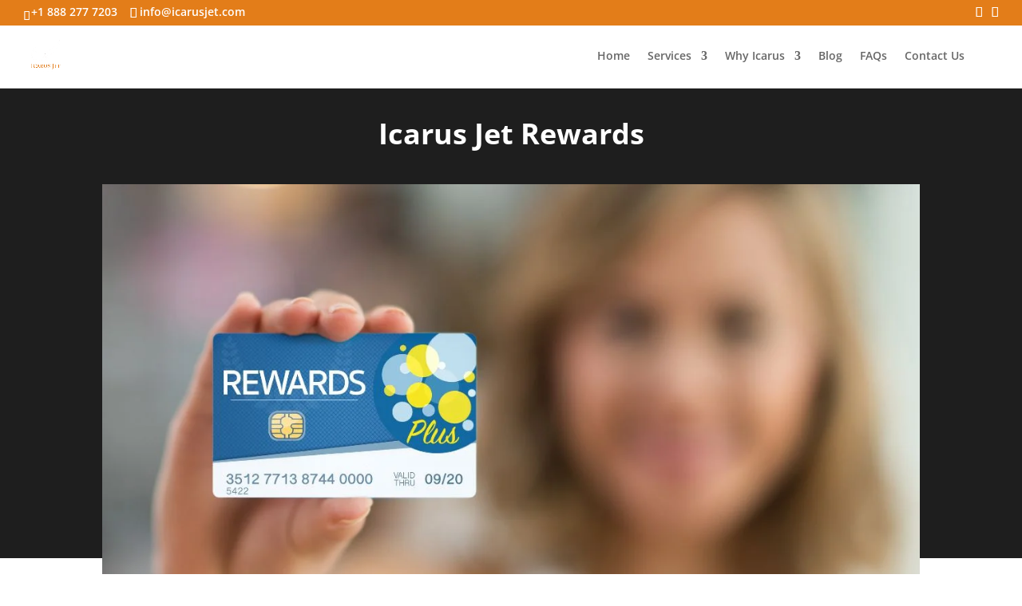

--- FILE ---
content_type: text/css
request_url: https://www.icarusjet.com/wp-content/et-cache/3680/et-core-unified-tb-7657-tb-4351-deferred-3680.min.css?ver=1768821466
body_size: 572
content:
.et_pb_section_0_tb_footer.et_pb_section,.et_pb_section_4_tb_body.et_pb_section{padding-top:8px;padding-bottom:8px}.et_pb_section_0_tb_footer{border-top-width:2px;border-top-color:#e27d18;border-top-style:solid}.et_pb_row_0_tb_footer.et_pb_row{padding-top:16px!important;padding-bottom:8px!important}.et_pb_image_0_tb_footer{margin-top:0px!important;margin-right:!important;margin-bottom:!important;margin-left:!important;width:60%;text-align:center}.et_pb_image_0_tb_footer .et_pb_image_wrap,.et_pb_image_1_tb_footer .et_pb_image_wrap,.et_pb_image_2_tb_footer .et_pb_image_wrap{border-top-left-radius:8px;border-top-right-radius:8px;border-bottom-right-radius:8px;border-bottom-left-radius:8px;overflow:hidden}.et_pb_text_0_tb_footer,.et_pb_button_0_tb_footer,ul.et_pb_social_media_follow_0_tb_footer,.et_pb_text_1_tb_footer,.et_pb_text_3_tb_body,.et_pb_text_3_tb_footer,.et_pb_text_4_tb_footer{text-align:start}.et_pb_text_0_tb_footer .et_pb_text_inner{font-family:'Raleway',Helvetica,Arial,Lucida,sans-serif;font-weight:400;color:#242424!important;font-size:12px}.et_pb_text_0_tb_footer .et_pb_text_inner h2,.et_pb_text_1_tb_footer .et_pb_text_inner h2,.et_pb_text_3_tb_footer .et_pb_text_inner h2{font-family:'Playfair Display',Georgia,"Times New Roman",serif;font-weight:400;font-size:20px}.et_pb_button_0_tb_footer_wrapper{text-align:left}.et_pb_button_0_tb_footer_wrapper .et_pb_button_0_tb_footer{margin-left:0;margin-right:auto}body #page-container .et_pb_section .et_pb_button_0_tb_footer{background-color:#E09900;font-family:'Raleway',Helvetica,Arial,Lucida,sans-serif;color:#FFFFFF!important;font-size:14px!important;border-top-left-radius:0px;border-top-right-radius:0px;border-bottom-right-radius:0px;border-bottom-left-radius:0px;border-width:2px;border-color:#E09900;border-style:solid}body #page-container .et_pb_section .et_pb_button_0_tb_footer:after{font-family:"ETmodules"!important;font-weight:400!important;font-size:inherit;line-height:1.7em!important;display:inline-block;font-size:1.6em}body #page-container .et_pb_section .et_pb_button_0_tb_footer:hover:after{opacity:1}body #page-container .et_pb_section .et_pb_button_0_tb_footer:hover{padding-right:2em;padding-left:0.7em}body #page-container .et_pb_section .et_pb_button_0_tb_footer:after,body #page-container .et_pb_section .et_pb_button_0_tb_footer:hover:after{line-height:1em!important}.et_pb_social_media_follow_0_tb_footer.et_block_module li.et_pb_social_icon{display:inline-block}.et_pb_code_0_tb_footer{margin-bottom:0px!important}.et_pb_social_media_follow_network_0_tb_footer a.icon{background-color:#3b5998!important}.et-l--footer>.et_builder_inner_content>.et_pb_section.et_pb_section_1_tb_footer{background-color:#f9f9f9!important}.et_pb_image_1_tb_footer,.et_pb_image_2_tb_footer{margin-top:0px!important;margin-right:!important;margin-bottom:!important;margin-left:!important;width:60%;max-width:70%;text-align:center}.et_pb_text_1_tb_footer .et_pb_text_inner,.et_pb_text_3_tb_footer .et_pb_text_inner{font-family:'Raleway',Helvetica,Arial,Lucida,sans-serif;font-weight:600;color:#242424!important;font-size:12px}.et_pb_social_media_follow_network_1_tb_footer a.icon{background-color:#ea2c59!important}.et-l--footer>.et_builder_inner_content>.et_pb_section.et_pb_section_2_tb_footer{background-color:#f9efef!important}.et_pb_section_2_tb_footer.et_pb_section{padding-top:0px;padding-bottom:0px}.et_pb_text_2_tb_footer{margin-top:8px!important;padding-top:0px!important;text-align:start}.et_pb_text_2_tb_footer .et_pb_text_inner h3{font-family:'Playfair Display',Georgia,"Times New Roman",serif;font-size:18px;line-height:1.3}.et_pb_social_media_follow_network_2_tb_footer a.icon{background-color:#007bb6!important}.et_pb_image_3_tb_footer,.et_pb_image_4_tb_footer,.et_pb_image_5_tb_footer,.et_pb_image_6_tb_footer,.et_pb_image_7_tb_footer{text-align:center}.et_pb_image_3_tb_footer .et_pb_image_wrap,.et_pb_image_4_tb_footer .et_pb_image_wrap,.et_pb_image_5_tb_footer .et_pb_image_wrap,.et_pb_image_6_tb_footer .et_pb_image_wrap,.et_pb_image_7_tb_footer .et_pb_image_wrap{border-top-left-radius:16px;border-top-right-radius:16px;border-bottom-left-radius:16px;border-bottom-right-radius:16px;border-width:2px;border-color:#e27d18;border-style:solid;overflow:hidden}.et_pb_social_media_follow_network_3_tb_footer a.icon{background-color:#a82400!important}.et_pb_text_4_tb_footer .et_pb_text_inner{font-family:'Raleway',Helvetica,Arial,Lucida,sans-serif;font-weight:600;font-size:14px}.et_pb_text_5_tb_footer{border-top-left-radius:0px;border-top-right-radius:0px;border-bottom-left-radius:0px;border-bottom-right-radius:0px;text-align:start}.et_pb_text_5_tb_footer .et_pb_text_inner{font-family:'Raleway',Helvetica,Arial,Lucida,sans-serif;font-weight:600;font-size:13px}.et_pb_column_12_tb_footer{background-color:#dddddd;padding-top:16px;padding-right:16px;padding-bottom:16px;padding-left:16px;border-top-left-radius:30px;border-top-right-radius:30px;border-bottom-left-radius:30px;border-bottom-right-radius:30px;overflow:hidden}@media only screen and (max-width:980px){.et_pb_image_0_tb_footer,.et_pb_image_1_tb_footer,.et_pb_image_2_tb_footer{width:60%}.et_pb_text_4_tb_footer .et_pb_text_inner{font-size:}.et_pb_text_5_tb_footer .et_pb_text_inner{font-size:14px}}@media only screen and (max-width:767px){.et_pb_image_0_tb_footer{width:65%}.et_pb_image_1_tb_footer,.et_pb_image_2_tb_footer{width:60%}.et_pb_image_3_tb_footer,.et_pb_image_4_tb_footer,.et_pb_image_5_tb_footer,.et_pb_image_6_tb_footer,.et_pb_image_7_tb_footer{max-width:60%}.et_pb_text_4_tb_footer .et_pb_text_inner{font-size:14px}.et_pb_text_5_tb_footer .et_pb_text_inner{font-size:13px}}.et_pb_section_0_tb_footer.et_pb_section,.et_pb_section_4_tb_body.et_pb_section{padding-top:8px;padding-bottom:8px}.et_pb_section_0_tb_footer{border-top-width:2px;border-top-color:#e27d18;border-top-style:solid}.et_pb_row_0_tb_footer.et_pb_row{padding-top:16px!important;padding-bottom:8px!important}.et_pb_image_0_tb_footer{margin-top:0px!important;margin-right:!important;margin-bottom:!important;margin-left:!important;width:60%;text-align:center}.et_pb_image_0_tb_footer .et_pb_image_wrap,.et_pb_image_1_tb_footer .et_pb_image_wrap,.et_pb_image_2_tb_footer .et_pb_image_wrap{border-top-left-radius:8px;border-top-right-radius:8px;border-bottom-right-radius:8px;border-bottom-left-radius:8px;overflow:hidden}.et_pb_text_0_tb_footer,.et_pb_button_0_tb_footer,ul.et_pb_social_media_follow_0_tb_footer,.et_pb_text_1_tb_footer,.et_pb_text_3_tb_body,.et_pb_text_3_tb_footer,.et_pb_text_4_tb_footer{text-align:start}.et_pb_text_0_tb_footer .et_pb_text_inner{font-family:'Raleway',Helvetica,Arial,Lucida,sans-serif;font-weight:400;color:#242424!important;font-size:12px}.et_pb_text_0_tb_footer .et_pb_text_inner h2,.et_pb_text_1_tb_footer .et_pb_text_inner h2,.et_pb_text_3_tb_footer .et_pb_text_inner h2{font-family:'Playfair Display',Georgia,"Times New Roman",serif;font-weight:400;font-size:20px}.et_pb_button_0_tb_footer_wrapper{text-align:left}.et_pb_button_0_tb_footer_wrapper .et_pb_button_0_tb_footer{margin-left:0;margin-right:auto}body #page-container .et_pb_section .et_pb_button_0_tb_footer{background-color:#E09900;font-family:'Raleway',Helvetica,Arial,Lucida,sans-serif;color:#FFFFFF!important;font-size:14px!important;border-top-left-radius:0px;border-top-right-radius:0px;border-bottom-right-radius:0px;border-bottom-left-radius:0px;border-width:2px;border-color:#E09900;border-style:solid}body #page-container .et_pb_section .et_pb_button_0_tb_footer:after{font-family:"ETmodules"!important;font-weight:400!important;font-size:inherit;line-height:1.7em!important;display:inline-block;font-size:1.6em}body #page-container .et_pb_section .et_pb_button_0_tb_footer:hover:after{opacity:1}body #page-container .et_pb_section .et_pb_button_0_tb_footer:hover{padding-right:2em;padding-left:0.7em}body #page-container .et_pb_section .et_pb_button_0_tb_footer:after,body #page-container .et_pb_section .et_pb_button_0_tb_footer:hover:after{line-height:1em!important}.et_pb_social_media_follow_0_tb_footer.et_block_module li.et_pb_social_icon{display:inline-block}.et_pb_code_0_tb_footer{margin-bottom:0px!important}.et_pb_social_media_follow_network_0_tb_footer a.icon{background-color:#3b5998!important}.et-l--footer>.et_builder_inner_content>.et_pb_section.et_pb_section_1_tb_footer{background-color:#f9f9f9!important}.et_pb_image_1_tb_footer,.et_pb_image_2_tb_footer{margin-top:0px!important;margin-right:!important;margin-bottom:!important;margin-left:!important;width:60%;max-width:70%;text-align:center}.et_pb_text_1_tb_footer .et_pb_text_inner,.et_pb_text_3_tb_footer .et_pb_text_inner{font-family:'Raleway',Helvetica,Arial,Lucida,sans-serif;font-weight:600;color:#242424!important;font-size:12px}.et_pb_social_media_follow_network_1_tb_footer a.icon{background-color:#ea2c59!important}.et-l--footer>.et_builder_inner_content>.et_pb_section.et_pb_section_2_tb_footer{background-color:#f9efef!important}.et_pb_section_2_tb_footer.et_pb_section{padding-top:0px;padding-bottom:0px}.et_pb_text_2_tb_footer{margin-top:8px!important;padding-top:0px!important;text-align:start}.et_pb_text_2_tb_footer .et_pb_text_inner h3{font-family:'Playfair Display',Georgia,"Times New Roman",serif;font-size:18px;line-height:1.3}.et_pb_social_media_follow_network_2_tb_footer a.icon{background-color:#007bb6!important}.et_pb_image_3_tb_footer,.et_pb_image_4_tb_footer,.et_pb_image_5_tb_footer,.et_pb_image_6_tb_footer,.et_pb_image_7_tb_footer{text-align:center}.et_pb_image_3_tb_footer .et_pb_image_wrap,.et_pb_image_4_tb_footer .et_pb_image_wrap,.et_pb_image_5_tb_footer .et_pb_image_wrap,.et_pb_image_6_tb_footer .et_pb_image_wrap,.et_pb_image_7_tb_footer .et_pb_image_wrap{border-top-left-radius:16px;border-top-right-radius:16px;border-bottom-left-radius:16px;border-bottom-right-radius:16px;border-width:2px;border-color:#e27d18;border-style:solid;overflow:hidden}.et_pb_social_media_follow_network_3_tb_footer a.icon{background-color:#a82400!important}.et_pb_text_4_tb_footer .et_pb_text_inner{font-family:'Raleway',Helvetica,Arial,Lucida,sans-serif;font-weight:600;font-size:14px}.et_pb_text_5_tb_footer{border-top-left-radius:0px;border-top-right-radius:0px;border-bottom-left-radius:0px;border-bottom-right-radius:0px;text-align:start}.et_pb_text_5_tb_footer .et_pb_text_inner{font-family:'Raleway',Helvetica,Arial,Lucida,sans-serif;font-weight:600;font-size:13px}.et_pb_column_12_tb_footer{background-color:#dddddd;padding-top:16px;padding-right:16px;padding-bottom:16px;padding-left:16px;border-top-left-radius:30px;border-top-right-radius:30px;border-bottom-left-radius:30px;border-bottom-right-radius:30px;overflow:hidden}@media only screen and (max-width:980px){.et_pb_image_0_tb_footer,.et_pb_image_1_tb_footer,.et_pb_image_2_tb_footer{width:60%}.et_pb_text_4_tb_footer .et_pb_text_inner{font-size:}.et_pb_text_5_tb_footer .et_pb_text_inner{font-size:14px}}@media only screen and (max-width:767px){.et_pb_image_0_tb_footer{width:65%}.et_pb_image_1_tb_footer,.et_pb_image_2_tb_footer{width:60%}.et_pb_image_3_tb_footer,.et_pb_image_4_tb_footer,.et_pb_image_5_tb_footer,.et_pb_image_6_tb_footer,.et_pb_image_7_tb_footer{max-width:60%}.et_pb_text_4_tb_footer .et_pb_text_inner{font-size:14px}.et_pb_text_5_tb_footer .et_pb_text_inner{font-size:13px}}.et-db #et-boc .et-l.et-l--footer .et_builder_inner_content{z-index:auto}